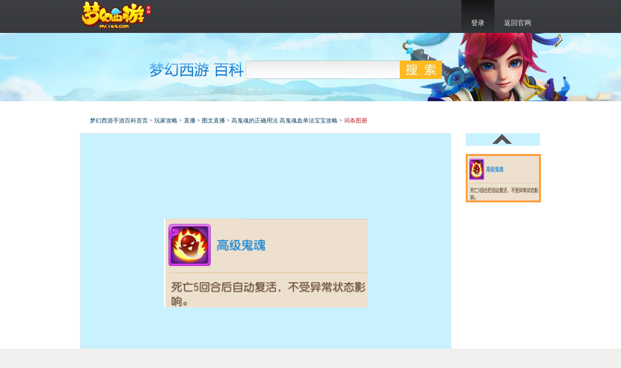

--- FILE ---
content_type: text/html
request_url: https://my.baike.163.com/gonglue/album-3479-1.html
body_size: 3593
content:
<!DOCTYPE html>
<html>
<head>
<meta charset="utf-8" />
<title>词条图册_图文直播_梦幻西游手游游戏百科</title>
<meta name="keywords" content="" >
<meta name="description" content="" >
<meta name="author" content="网易，NetEase Inc." />
<meta name="copyright" content="网易，NetEase Inc." />
<meta name="pmid" content="272095" />
<meta name="editor" content="handsome_horse_haha,daisy,laotou,SX_E" />
<meta name="designer" content="yoyo" />
<meta name="front-end technicist" content="Django,PT" />
<meta name="viewport" content="width=device-width,initial-scale=1.0,maximum-scale=1.0,user-scalable=no" />
<meta name="applicable-device" content="pc,mobile">
<meta name="baidu-site-verification" content="6V86wMgAvi" />



<!--[if lte IE 8]>
<script charset="gb2312" src="https://baike.res.netease.com/global/js/html5.js"></script>
<![endif]-->
<!-- jquery mix NIE (最新版本）-->
<script charset="gb2312" src="https://nie.res.netease.com/comm/js/jquery(mixNIE).1.11.js"></script>
<script charset="gb2312" src="https://baike.res.netease.com/global/js/common.js"></script>
<script type="text/javascript" src="https://baike.res.netease.com/global/autours/autours_min.js"></script>
<script type="text/javascript" src="/js/jquery.autocomplete-min.js"></script>
<script type="text/javascript" src="/js/aho-corasick.js"></script>
<script type="text/javascript" charset="utf-8" src="/js/utils.js?_=201510301052"></script>



<script type="text/javascript">

var config = {
    mark_api: '/app/center/bookmark/mark',
    remove_bookmark_api: '/app/center/bookmark/remove',
    help_api: '/app/center/helpful/help',
    get_related_api: '/app/query_related_article',
    article_api: '/app/article/',
    editable_topiclists_api: '/app/article/editable-topiclists',
    exkw_api: '/app/article/keyword-extract',
    userinfo_api: '/app/userinfo',
    title_autocomplete_opt: {
        serviceUrl:'/app/title_autocomplete',
        minChars:2,
        maxHeight:400,
        width:400,
        zIndex: 9999
    },
    login_url: 'http://my.baike.163.com/app/userinfo',
    login_rem_url: 'http://my.baike.163.com/app/userinfo-rem'
}
get_login_state();
</script>





<script>
var screenWidth=window.screen.width,cssUrl;
if(/(iPhone|iPod|Android)/i.test(navigator.userAgent) || screenWidth<990){
    cssUrl=['https://baike.res.netease.com/global/css/cmt.css', 'https://baike.res.netease.com/my/css/my_mobile_ben.css'];
}else{
    
    
    cssUrl=['https://baike.res.netease.com/global/css/common.css','https://baike.res.netease.com/global/css/cmt.css', 'https://baike.res.netease.com/my/css/my_content.css'];
    
}
loadCss(cssUrl);
function loadCss(url){
    for(var i=0;i<url.length;i++){
        var cssLink=document.createElement("link");
        cssLink.type = "text/css";
        cssLink.rel="stylesheet";
        cssLink.href = url[i];
        document.getElementsByTagName("head")[0].appendChild(cssLink);
        cssLink=null;
    }
}
</script>



</head>
<body>

<div id="wrap">
<div id="wrapbg">
<div id="wrap-1">
<div id="wrap-2">

<article id="main">

<aside id="top">
<a  href="http://my.163.com" target="_blank" class="aBut aLogo">梦幻西游手游官网首页</a>

<ul class="ulLog" style="display: none;">
<li class="liLog" id="log">
<a class="current">登录</a>
</li>
<li><a target="_blank" href="http://my.163.com">返回官网</a></li>
</ul>
<ul class="ulMes" style="display: none;">
<li class="liName">
<a href="#" class="aName"><span id='nav_username'></span><span class="sIcon"></span></a>
<ul class="ulMeslist">
<li><a href="/app/center/">个人中心</a></li>

</ul>
</li>
<li><a href="/app/logout">退出</a></li>
<li><a target="_blank" href="http://my.163.com">返回官网</a></li>
</ul>
</aside>


<header>
<h1><a href="http://my.baike.163.com"></a></h1>

<aside id="search">
<form action='/app/search' method='get'>
<input type="hidden" name="enc" value="utf8">
<div class="inpTxtbg">
<input id="search_inpTxt" type="text" class="inpTxt" name='qs' value="">
</div>
<input type="submit" class="inpBut" value="搜索">
</form>
</aside>

</header>



<div class="dMain clear">

<div class="dPosition">
<a href="http://my.baike.163.com">梦幻西游手游百科首页</a>
> <a href="/gonglue/">玩家攻略</a>

    
> <a href="/gonglue/index-10.html">直播</a>
    

    
> <a href="/gonglue/index-11.html">图文直播</a>
    

> <a href="/gonglue/3479.html">高鬼魂的正确用法 高鬼魂血单法宝宝攻略</a>
> <span>词条图册</span>
</div>

<div class="dImglistT">
<div class="dShowimg"></div>
<div class="dShowlist">
<a class="aBut aTop aTop_off">上</a><a class="aBut aBottom">下</a>
<div class="dShowlistmarquee">
<ul class="ulShowlist">

<li id="image_10159"><a href="https://c.cotton.netease.com/buckets/1HPLIZ/files/EKfWykmVjbj" title=""><img src="https://c.cotton.netease.com/buckets/1HPLIZ/files/EKfWykmVjbj"></a></li>

</ul>
</div>
</div>
</div>

<script>
imglistt(".dImglistT")
</script>

<ul class="ulPiclist1">

    
        
<li>
<span class="sImg"><a href="album-3479-1.html" target="_blank"><img src="https://c.cotton.netease.com/buckets/1HPLIZ/files/EKfWykmVjbj"></a></span>
<span class="sTitle"><a href="album-3479-1.html" target="_blank">词条图册（共1张）</a></span>
</li>
        
    

</ul>



</div>
<script>
piclistimg(".ulPiclist1 img")
imglist(".dImglist")
</script>
<script>
$(window).load(function(){
    var image_id = window.location.hash.substring(1);
    $('#image_' + image_id).children('a').click();
});
</script>


</article>

</div>
</div>
</div>
</div>

<!-- NIE 底部版权 Start -->
<footer id="NIE-copyRight"></footer>
<!-- NIE 底部版权 End --> 


<!--邮箱登录框-->
<div class="ulLoglist" id="loglist">
    <a class="aBut aClose" onClick="$('#loglist').hide()">关闭</a>
    <div id="logbox"></div>
</div>

<!--激活百科-->
<ul class="ulLoglist popup" id="loglist-3" style="display:none;">
<form action="/app/center/username" method="post">
<a class="aBut aClose" onClick="popClose('loglist-3')">关闭</a>
<li class="ulTitle">激活百科</li>
<li class="li_3">你必须有一个“笔名”才能编辑或发布文章哦</li>
<li class="li_4"><span class="f14">昵称：</span><input type="text" class="inpTxt" value="第一次编稿，请输入您的昵称" name="user_name"></li>
<li class="li_6"><input type="submit" class="inpBut inpBut_2" value="确 定"></li>
</form>
</ul>

<ul class="ulLoglist popup" id="Tips" style="display:none;">
<a class="aBut aClose" onClick="popClose('Tips')">关闭</a>
<li class="li_3"></li>
<li class="li_4"><input type="submit" class="inpBut inpBut_2" value="确 定" onClick="popClose('Tips')"></li>
</ul>

<script type="text/javascript">
$(function(){
    $("#loglist").css({"width":"262px","padding":"10px"})
    $("#logbox").css({"width":"262px","height":"199px"})
    nie.define('Common',function() {
        var Login = nie.require("nie.util.login2");
        Login.fn.isLogin(function (flag) {
            var log = Login.create({
                holder: '#logbox',                                 // 组件容器，请使用 id 作为选择器。【必填】
                success: function (params) {                           // 登陆成功后回调。返回用户名和实际urs作参数的对象。【选填】
                    $(".ulLog,#loglist").hide();
                    $(".ulMes").show();
                    $.ajax({
                        url:config.userinfo_api,
                        type:'get',
                        dataType: "json",
                        success:function(data){
                            if(data.user_name && data.user_name != ""){
                                $("#nav_username").text(data.user_name);
                            }
                            else {
                                $("#nav_username").text(data.ursname);
                            }
                        },
                        error:function(err){
                            $("#nav_username").text(Login.fn.getUserName());
                        }
                    });
                }
            });
        });
    });
    config.title_autocomplete_opt.onSelect =  function(value, data){
        $($('#search_inpTxt').parent()).submit();
    };
    config.title_autocomplete_opt.width = $('#search_inpTxt').width();
    var ac = $('#search_inpTxt').autocomplete(config.title_autocomplete_opt);
});
</script>
<style>
.autocomplete-w1 { position: absolute; top: 0px; left: 0px; margin: 6px 0 0 6px; /* IE6 fix: */ _background: none; _margin: 1px 0 0 0; }
.autocomplete { border: 1px solid #999; background: #FFF; cursor: default; text-align: left; max-height: 350px; overflow: auto; margin: -6px 6px 6px -6px; /* IE6 specific: */ _height: 350px; _margin: 0; _overflow-x: hidden; }
.autocomplete div { padding: 5px 10px; white-space: nowrap; overflow: hidden; }
.autocomplete strong { font-weight: normal; color: #3399FF; }
.autocomplete .selected { background: #c9e6ed; }
</style>



<script type="text/javascript" src="https://baike.res.netease.com/my/js/my_common.js"></script>

</body>
</html>